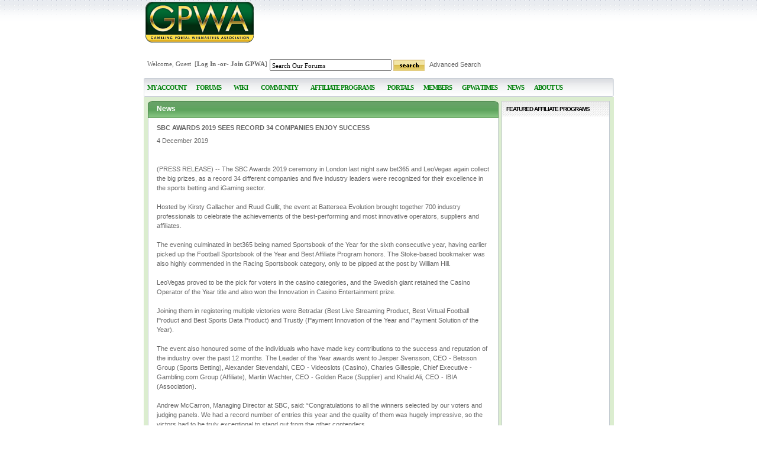

--- FILE ---
content_type: text/html; Charset=utf-8
request_url: https://www.gpwa.org/article.asp?id=232638
body_size: 8714
content:

<!DOCTYPE html PUBLIC "-//W3C//DTD XHTML 1.0 Transitional//EN" "http://www.w3.org/TR/xhtml1/DTD/xhtml1-transitional.dtd">
<html>
<head>
	<!-- Google tag (gtag.js) -->
	<script async src="https://www.googletagmanager.com/gtag/js?id=G-93RB8TXBRP"></script>
	<script>
	  window.dataLayer = window.dataLayer || [];
	  function gtag(){dataLayer.push(arguments);}
	  gtag('js', new Date());

	  gtag('config', 'G-93RB8TXBRP');
	</script>	
	<title>SBC Awards 2019 sees record 34 companies enjoy success</title>
	<meta name="Description" content="At the ceremony in London, a record 34 different companies and five industry leaders were recognized for their excellence in the sports betting and iGaming sector." />
	<meta name="Keywords" content="Casino Affiliate Programs,Poker Affiliate Programs,Bingo Affiliate Programs,Sportsbook Affiliate Programs,Backgammon Affiliate Programs,Mahjong Affiliate Programs,Skill Game Affiliate Programs," />
	<meta http-equiv="Content-Type" content="text/html; charset=utf-8">	
	<script type="text/javascript" src="https://platform.twitter.com/widgets.js"></script>	
	<script language="JavaScript" type="text/javascript" src="https://ad.gpwa.org/adx.js"></script>
	

	<script language="JavaScript" type="text/javascript" src="/inc/jquery.js?v=2"></script>
	<script language="JavaScript" type="text/javascript" src="/inc/jquery-ui.js"></script>
	<script language="JavaScript" type="text/javascript" src="/inc/jquery.browser.fix.js"></script>
	<script language="JavaScript" type="text/javascript" src="/inc/jquery.bgiframe.js"></script>
	<script language="JavaScript" type="text/javascript" src="/inc/jquery.dimensions.js"></script>
	<script language="JavaScript" type="text/javascript" src="/inc/jquery.positionBy.js"></script>
	<script language="JavaScript" type="text/javascript" src="/s/js/jquery.tabs.js"></script>
	<script language="JavaScript" type="text/javascript" src="/inc/jquery.jdMenu.js"></script>
	<script language="JavaScript" type="text/javascript" src="/inc/LaunchMClient.js"></script>
	<script language="JavaScript" type="text/javascript" src="/inc/currentnewsletter.js"></script>

	<link rel="stylesheet" type="text/css" href="/s/css/jquery.tabs.css?v=1" />
	<link rel="stylesheet" type="text/css" href="/forum/clientscript/vbulletin_important.css?v=372" />
	<script type="text/javascript" src="/forum/clientscript/yui/yahoo-dom-event/yahoo-dom-event.js?v=372"></script>
	<script type="text/javascript" src="/forum/clientscript/yui/connection/connection-min.js?v=372"></script>
	<script type="text/javascript" src="/inc/forms.js"></script>
	<script type="text/javascript">

	<!--
		var SESSIONURL = "";
		var SECURITYTOKEN = "1226594768-a1784775863eb1c7f220d39673c04d4a55f7034f";
		var IMGDIR_MISC = "vizion/misc";
		var vb_disable_ajax = parseInt("0", 10);
	// -->
	</script>
	<!--
	<script type="text/javascript" src="/forum/clientscript/vbulletin_global.js?v=372"></script>
	-->
	<script type="text/javascript" src="/forum/clientscript/vbulletin_menu.js?v=372"></script>
 	<script type='text/javascript' src="/s/js/ads.js"></script>
 	<script type='text/javascript'>
 		<!--
 			function vbSearch() {
 				var searchUrl = '/forum/search.php?do=process&showposts=0&quicksearch=1&s=&query=' + document.SearchForm.query.value;
 				location.href = searchUrl;
 				return false;
 			}
 		// -->
	</script>
	
 	<script language="javascript">
			var isloggedin = new Boolean;
			var username = "";
			var userid = "";
			var loginhtml = new String;
			var randomnumber = 4986.178;
			$(document).ready(function() {
				  $('#menubar').menu();
				  
				  $('#menubar').menu({
					position: { my: 'left top', at: 'left bottom' },
					blur: function() {
					  $(this).menu('option', 'position', { my: 'left top', at: 'left bottom' });
					},
					focus: function(e, ui) {
					  if ($('#menubar').get(0) !== $(ui).get(0).item.parent().get(0)) {
						$(this).menu('option', 'position', { my: 'left top', at: 'right top' });
					  }
					},
				  });
				});	
			$(document).ready(function()
						{

							$.getJSON("/forum/gpwauser.php?rnd="+randomnumber, function(user)
							{
								username = user.name;
								userid = user.id;
								isloggedin = new Boolean(user.id);

								$.get("/forum/gpwaloginheader.php?rnd="+randomnumber,
									function(data)
									{
									loginhtml = data;
									
									loginhtml = loginhtml.replace("[url]","/article.asp?id=232638");

								  $("#login").html(loginhtml);

									if (isloggedin == true)
									{
										var forumsitems = "<li><a href='/forum/'>Forum Home</a></li><li><a href='/forum/search.php?do=getnew'>New Posts</a></li><li><a href='/forum/search.php?do=getdaily'>Today's Posts</a></li><li><a rel='nofollow' href='/forum/forumdisplay.php?do=markread&markreadhash=%securitytoken%'>Mark Forums Read</a></li><li><a href='/forum/blogs/'>Blogs</a></li><li><a href='/forum/subscription.php' rel='nofollow'>Subscribed Threads</a></li><li><a href='/forum/usercp.php'>My Control Panel</a></li>";
										$("#forumsitems").html(forumsitems);
										$("#myaccount").html("<a href='/forum/usercp.php'>MY ACCOUNT</a>");
										$("#myaccountitems").html("<li><a href='/forum/private.php' rel='nofollow'>Private Messages</a></li><li><a rel='nofollow' href='/members/forms/membershipprofile.asp'>My Magazine Subscription</a></li><li><a href='/members/member_details.asp?id="+userid+"'>My Public Profile</a></li><li><a href='/members/sites/'>My Portal Sites</a></li><li><a href='/members/seal_preferences.asp'>My Seal Preferences</a></li><li><a href='/members/opinions/'>My Published Opinions</a></li><li><a href='/forum/payments/'>My Payments</a></li><li><a href='/forum/usercp.php'>My Control Panel</a></li><li><a rel='nofollow' href='/forum/profile.php?do=editsignature'>Edit My Signature</a></li><li><a rel='nofollow' href='/forum/profile.php?do=editprofile'>Edit My Details</a></li><li><a rel='nofollow' href='/forum/profile.php?do=editoptions'>Edit My Options</a></li>");
										$("#forumsitems").html("<li><a href='/forum/'>Forum Home</a></li><li><a href='/forum/search.php?do=getnew'>New Posts</a></li><li><a href='/forum/search.php?do=getdaily'>Today's Posts</a></li><li><a rel='nofollow' href='/forum/forumdisplay.php?do=markread&markreadhash=%securitytoken%'>Mark Forums Read</a></li><li><a href='/forum/blogs/'>Blogs</a></li><li><a href='/forum/subscription.php' rel='nofollow'>Subscribed Threads</a></li><li><a href='/forum/usercp.php'>My Control Panel</a></li>");
										$("#wikiList").html("<a href='/wiki/'>Wiki</a>");
										$("#community").html("<a href='/forum/profile.php?do=buddylist' rel='nofollow'>COMMUNITY</a>");
										$("#communityitems").html("<li><a rel='nofollow' href='/forum/profile.php?do=buddylist'>Contacts &amp; Friends</a></li><li><a href='/forum/group.php'>Social Groups</a></li><li><a rel='nofollow' href='/forum/album.php?u="+userid+"'>Pictures &amp; Albums</a></li><li><a href='/forum/online.php'>Who's Online</a></li><li><a rel='nofollow' href='/forum/misc.php?do=buddylist&amp;focus=1' onclick=\"window.open('/forum/misc.php?do=buddylist&amp;focus=1','buddylist','statusbar=no,menubar=no,toolbar=no,scrollbars=yes,resizable=yes,width=250,height=300'); return false;\">Open Contacts Popup</a></li><li><a href='/forum/usercp.php'>My Control Panel</a></li>");
										$("#memberitems").html("<li><a href='/members/index.asp?sort=A' title='Member Directory'>Member Directory</a></li><li><a href='/forum/calendar.php' title='Member''s Birthdays'>Member Birthdays</a></li><li><a href='/become-a-member/' title='Become a Member'>Become a Member</a></li>");
										$("#notifications").show();
										$("#subscribe").html('<a href="/members/forms/membershipprofile.asp">Subscribe</a>');
										var url = "/forum/gpwasecurity.php?u=&s=" + escape('');
										$.ajax({
										type: 'GET',
										url: url,
										dataType: 'text', 
										error: function(xhr) {
											alert('error ' + xhr.responseText );
										},
										success: function(data) {
											var securityToken = $(data).find('SecurityToken').text();
											forumsitems = forumsitems.replace("%securitytoken%",data);
											$("#forumsitems").html(forumsitems);
									
										}
									});	
									}
								});
							});
						});
		function LaunchMClient(Address) {
			window.location.href = 'mailto: ' + Address;
		}
		</script>
		<style>
			#header a {
				text-decoration:none;
				color:#666666;
			}
			#header a:hover {
				text-decoration:none;
				color:#5DA35D;;
			}
		</style>
		<link rel="stylesheet" type="text/css" href="/inc/global.css?v=7" />		
</head>
<body>
<div id="bodyContainer">
<div id="shb"></div>
	<div id="header">

		<table border="0" style="width:100%;margin-bottom:10px;">
		  <tr>
			<td width="320" style="text-align:left;"><a border="0" href="/"><img border="0" src="/i/GPWA_logo.gif" width="183" height="69" alt="GPWA" /></a></td>
			<td width="470"><!-- BEGIN GPWA SPONSORS BANNER CODE TOP 468X60 -->
				<div id="headerAd">
							<iframe id='a8d31b92' name='a8d31b92' src='https://ad.gpwa.org/www/delivery/afr.php?zoneid=13&amp;target=_blank' framespacing='0' frameborder='no' scrolling='no' width='468' height='60'><a href='https://ad.gpwa.org/www/delivery/ck.php?n=a0f7c2ba' target='_blank'><img src='https://ad.gpwa.org/www/delivery/avw.php?zoneid=8&amp;n=a0f7c2ba' border='0' alt='' /></a></iframe>
					
				</div><!-- END GPWA SPONSORS BANNER CODE TOP 468X60 -->
			</td>
		  </tr>
		 </table>
		 <table>
		  <tr>
			<td colspan="2" style="width:100%;padding-top:10px">
				<table border="0" style="width:100%;text-align:left;padding-bottom:10px">
					<tr>
						<td style="font-size:11px; font-family:verdana;height:15px;text-align:left;vertical-align:middle">
							<div id="login" style="float:left;font-size:11px; font-family:verdana;height:15px;text-align:left;vertical-align:middle;">		  
								Welcome, Guest &nbsp;[<b><a href="/login.asp?url=/article.asp?id=232638" rel="nofollow">Log In</a> -or- <a href="/become-a-member/">Join GPWA</a></b>]
							</div>
							<div id="notifications" style="float:right;font-size:11px; font-family:verdana;height:15px;vertical-align:middle;display:none">
								<a href="/forum/usercp.php">Notifications: </a> 
							</div> 
							<div style="clear:both"></div>
						</td>
						<td style="height:15px;vertical-align:top;float:right">
							<form action="" method="post" style="display:inline;" name="SearchForm" onSubmit="return vbSearch()">
							<input type="hidden" name="do" value="process" />
							<input type="hidden" name="showposts" value="0" />
							<input type="hidden" name="quicksearch" value="1" />
							<input type="hidden" name="s" value="" />
							<input type="text" name="query" id="query" style="font-size:11px; font-family:verdana;height:14px;width:200px;vertical-align:middle;padding: 2px 0px 0px 2px;" onfocus="this.value='';" value="Search Our Forums"/>
							<input style="font-size:10px;font-family:verdana;height:19px;" align="absmiddle" type="image" src="/i/search_btn.gif" value="search" alt="search" /> &nbsp; <a href="/forum/search.php">Advanced Search</a>
						   </form>
						</td>
					</tr>
				</table>
			</td>
		  </tr>
		</table>
	</div>
	<br class="clear" />

	<div id="navContainer" style="width:100%">
		<ul id="menubar">
			<li>
				<a href="/login.asp?url=/article.asp?id=232638"  class="itemA" rel="nofollow">MY ACCOUNT</a>
				<ul id="myaccountitems">
					<li><a href="/login.asp?url=/article.asp?id=232638" class="itemA" rel="nofollow">Member Login</a></li>
					<li><a href="/become-a-member/" class="itemA">Create an Account</a></li>
				</ul>
			</li>
			<li><a href="/forum/"  class="itemA">FORUMS</a>
				<ul id="forumsitems">
					<li><a href="/forum/" class="itemA">Forum Home</a></li>
					<li><a href="/forum/search.php?do=getnew" class="itemA">New Posts</a></li>
					<li><a href="/forum/search.php?do=getdaily" class="itemA">Today's Posts</a></li>
					<li><a href="/forum/blogs/" class="itemA">Blogs</a></li>
				</ul>
			</li>

			<li>
				<div class="itemA" id="wikiList"><a href="/wiki/" class="itemA">Wiki</a></div>
			</li>

			<li>
				<a href="/forum/group.php" class="itemA" rel="nofollow">COMMUNITY</a>
				<ul id="communityitems">
					<li><a href="/forum/group.php" class="itemA">Social Groups</a></li>
				</ul>
			</li>
			<li><div class="itemA"><a href="/affiliateprograms/" class="itemA">AFFILIATE PROGRAMS</a>
				<ul>
					<li><a href="/affiliateprograms/" title="Program Directory">Program Directory</a></li>
					<li><a href="/affiliateprograms/affiliateSearch.asp" title="Program Gaming Sites">Program Gaming Sites</a></li>
					<li><a href="/sponsor/codeofconduct" title="Code of Conduct">Code of Conduct</a></li>
					<li><a href="/tweets" title="Tweets">Tweets</a></li>
				</ul>
			</li>
			<li><a href="/portal_sites/portal_seal.asp" class="itemA">PORTALS</a>
				<ul>
					<li><a href="/seal-of-approval/" title="Seal of Approval Program">Seal of Approval Program</a></li>
					<li><a href="/portal_sites/?type=approved" title="Approved Portals">Approved Portals</a></li>
					<li><a href="/portal_sites/" title="Member Portals">Member Portals</a></li>
				</ul>
			</li>
			<li><a href="/members/index.asp?sort=A" class="itemA">MEMBERS</a>
				<ul id="memberitems">
					<li><a href="/members/index.asp?sort=A" title="Member Directory">Member Directory</a></li>
					<li><a href="/become-a-member/" title="Become a Member">Become a Member</a></li>
				</ul>
			</li>
			<li><a href="https://www.gpwatimes.org" target="gpwatimes" class="itemA">GPWA TIMES</a>
				<ul>
					<li><a href="https://www.gpwatimes.org/newsletter/issue-2026-01-28/" target="gpwatimes">Current Newsletter</a></li>
					<li><a href="https://www.gpwatimes.org/magazine/issue-64/" target="gpwatimes">Current Magazine</a></li>
					<li><a href="https://www.gpwatimes.org/newsletter/" target="gpwatimes">Newsletter Archives</a></li>	
					<li><a href="https://www.gpwatimes.org/magazine/" target="gpwatimes">Magazine Archives</a></li>
					<li id="subscribe"><a href="https://www.gpwatimes.org/subscribe/" target="gpwatimes">Subscribe</a></li>
				</ul>
			</li>

			<li><a href="/news/index.asp" class="itemA">NEWS</a>
				<ul>
					<li><a href="/news/webmasters-news.asp" title="Webmasters News">Webmasters News</a></li>
					<li><a href="/news/affiliate-news.asp" title="Affiliate Program News">Affiliate Program News</a></li>
					<li><a href="/news/legal-news.asp" title="Legal News">U.S. Legislation News</a></li>
					<li><a href="/news/other-industry-news.asp" title="Other Industry News">Other Industry News</a></li>
					<li><a href="/resources" title="Resources">Resources</a></li>
				</ul>
			</li>
			<li><a href="/about-us/" class="itemA">ABOUT US</a></li>
		</ul>
	</div>

<script language="JavaScript" type="text/javascript" src="/inc/LaunchMClient.js"></script>
<div id="contentContainer">
<!-- AB-Column -->
<div id="ABcol">
		<h1 xmlns:fo="http://www.w3.org/1999/XSL/Format"><strong>News</strong></h1>
<div class="modBox article" xmlns:fo="http://www.w3.org/1999/XSL/Format">
<h2>SBC Awards 2019 sees record 34 companies enjoy success</h2>4 December 2019<br><br><br>(PRESS RELEASE) -- The SBC Awards 2019 ceremony in London last night saw bet365 and LeoVegas again collect the big prizes, as a record 34 different companies and five industry leaders were recognized for their excellence in the sports betting and iGaming sector.<br><br>Hosted by Kirsty Gallacher and Ruud Gullit, the event at Battersea Evolution brought together 700 industry professionals to celebrate the achievements of the best-performing and most innovative operators, suppliers and affiliates.<br><br>The evening culminated in bet365 being named Sportsbook of the Year for the sixth consecutive year, having earlier picked up the Football Sportsbook of the Year and Best Affiliate Program honors. The Stoke-based bookmaker was also highly commended in the Racing Sportsbook category, only to be pipped at the post by William Hill.<br><br>LeoVegas proved to be the pick for voters in the casino categories, and the Swedish giant retained the Casino Operator of the Year title and also won the Innovation in Casino Entertainment prize.<br><br>Joining them in registering multiple victories were Betradar (Best Live Streaming Product, Best Virtual Football Product and Best Sports Data Product) and Trustly (Payment Innovation of the Year and Payment Solution of the Year).<br><br>The event also honoured some of the individuals who have made key contributions to the success and reputation of the industry over the past 12 months. The Leader of the Year awards went to Jesper Svensson, CEO - Betsson Group (Sports Betting), Alexander Stevendahl, CEO - Videoslots (Casino), Charles Gillespie, Chief Executive - Gambling.com Group (Affiliate), Martin Wachter, CEO - Golden Race (Supplier) and Khalid Ali, CEO - IBIA (Association).<br><br>Andrew McCarron, Managing Director at SBC, said: “Congratulations to all the winners selected by our voters and judging panels. We had a record number of entries this year and the quality of them was hugely impressive, so the victors had to be truly exceptional to stand out from the other contenders.<br><br>“The operational excellence, innovation and commitment to driving up standards demonstrated by the award winners and shortlisted companies is a really positive sign for the future of the industry, and we’re excited to see what further developments they come up with in 2020.”<br><br>The 34 award-winning companies also included Betsson Group in the Socially Responsible Sportsbook of the Year category, while Kindred Group took home the Socially Responsible Casino prize, and Sky Betting & Gaming was named Employer of the Year.<br><br>As well as the established big hitters, the SBC Awards honored some of the newer entrants to the market and the Rising Star prizes went to Stoiximan / Betano Group (Sports Betting), Play Ojo (Casino), Shape Games (Sports Betting Innovation) and BetGames.TV (Casino Innovation).<br><br>In the affiliates section, Better Collective triumphed in the hotly-contested Sports Affiliate of the Year category, while Catena Media took the corresponding Casino honor and 1XBet collected the Best Affiliate Product Innovation trophy.<br><br>Completing the operator honors, Parimatch’s promotional work with UFC star Conor McGregor clinched the Marketing Campaign of the Year award, but it was just edged out by Dafabet for Sponsorship of the Year - a third successive win in the category for the Philippines-based operator, which is the shirt sponsor of Celtic, Fulham and Norwich City. Betway also enjoyed repeat success in retaining the Esports Operator of the Year prize, and a first triumph for Poland’s STS saw it named Omni-Channel Operator of the Year.<br><br>In the supplier section of the awards, there were wins for SBTech (Sportsbook Supplier of the Year), Betgenius (Best Live Betting Product), Playtech BGT Sports (Best Land-Based Betting & Gaming Product), Golden Race (Best Virtual Sports Product) and Pinnacle Solution (Esports Supplier of the Year).<br><br>Scientific Games was named Standalone Platform Provider of the Year, Together Gaming picked up the White Label Supplier of the Year prize and BetConstruct’s VRT-based gaming assistant earned it the Innovation of the Year title.<br><br>NetEnt emerged triumphant in the Casino Game Developer of the Year category and Evolution Gaming collected the Innovation in Casino Entertainment prize, while there were also wins for Optima (Best Multi-Channel Supplier), Optimove (Best Acquisition & Retention Partner) and Xtremepush (Marketing & Services Provider of the Year).<br><br>Joining Trustly in celebrating success in the payments section of the SBC Awards were Jumio (Fraud & Compliance Solution of the Year) and MuchBetter (Mobile Payment Solution of the Year).<br><br>McCarron added: “It was a good night made possible by the support of our sponsors and media partners. We can’t put on the events we do without their involvement, so I’d like to thank BetConstruct, Scientific Games and Trustly for being headline sponsors and all the other companies that believe in what we are trying to provide to the gambling industry.”<p class="articleCopyright"></p>
<div style="text-align:center"><a href="https://www.igamingnews.com/article/sbc-awards-2019-sees-record-34-companies-enjoy-success-232638/" target="_blank">SBC Awards 2019 sees record 34 companies enjoy success</a> is 
      republished from <a href="https://www.igamingnews.com" target="_blank">iGamingNews.com</a>.
		</div>
</div>


</div>
<!-- C-Column -->
<div id="Ccol">
	
	<h2>
		
			FEATURED AFFILIATE PROGRAMS
		
	</h2>
	
		<div class="sidebarModBtm">
	
		<div id="sidebarAd">
			<iframe id="afb9a22c" name="afb9a22c" src="https://ad.gpwa.org/adframe.php?what=zone:16&n=afb9a22c" width="120" height="240" framespacing="0" frameborder="no" scrolling="no"><a href="https://ad.gpwa.org/adclick.php?n=afb9a22c" target="_blank"><img src="https://ad.gpwa.org/adview.php?what=zone:51&n=afb9a22c" border="0" width="120" alt="" /></a></iframe>
			<br /><br />
			<iframe id="afb9a22a" name="afb9a22a" src="https://ad.gpwa.org/adframe.php?what=zone:18&n=afb9a22a" width="125" height="125" framespacing="0" frameborder="no" scrolling="no"><a href="https://ad.gpwa.org/adclick.php?n=afb9a22a" target="_blank"><img src="https://ad.gpwa.org/adview.php?what=zone:9&n=afb9a22a" border="0" width="125" alt="" /></a></iframe>
			<br /><br />
			<iframe id="afb9a22b" name="afb9a22b" src="https://ad.gpwa.org/adframe.php?what=zone:20&n=afb9a22b" width="125" height="125" framespacing="0" frameborder="no" scrolling="no"><a href="https://ad.gpwa.org/adclick.php?n=afb9a22b" target="_blank"><img src="https://ad.gpwa.org/adview.php?what=zone:10&n=afb9a22b" border="0" width="125" alt="" /></a></iframe>
		</div>
	</div>
	
</div>
<br clear="all" /><div class="spacer"></div>
</div>
<div><img src="/i/contentFooter.gif" alt="" width="795" height="10" /></div>
	<div id="footerContainer"></div>
	<div id="copyright">Copyright &copy; 2001-2026 Gambling Portal Webmasters Association.  All rights reserved. &nbsp; <a href="/terms_of_use.asp" title="Terms of Use">Terms of Use</a>  |  <a href="/privacy/" title="Privacy Policy">Privacy Policy</a>
	</div>
	<!-- GOOD -->
</div>

<script src="https://www.google-analytics.com/urchin.js" type="text/javascript"></script>
<script type="text/javascript">
_uacct = "UA-295029-8";
urchinTracker();
</script>
</body>
</html>

--- FILE ---
content_type: text/css
request_url: https://www.gpwa.org/forum/clientscript/vbulletin_important.css?v=372
body_size: 827
content:
/*======================================================================*\
|| #################################################################### ||
|| # vBulletin 4.2.2 Patch Level 1
|| # ---------------------------------------------------------------- # ||
|| # Copyright �2000-2014 vBulletin Solutions Inc. All Rights Reserved. ||
|| # This file may not be redistributed in whole or significant part. # ||
|| # ---------------- VBULLETIN IS NOT FREE SOFTWARE ---------------- # ||
|| # http://www.vbulletin.com | http://www.vbulletin.com/license.html # ||
|| #################################################################### ||
\*======================================================================*/

/* Definitions we expect */
form {
	margin: 0px;
}

label {
	cursor: default;
}

.normal {
	font-weight: normal;
}

.inlineimg {
	vertical-align: middle;
}

.underline {
	text-decoration: underline;
}

.vbmenu_hilite * {
	cursor: pointer;
}

/* Auto-clearing of floats */
.floatcontainer:after, .block_row:after {
	content: ".";
	display: block;
	height: 0;
	clear: both;
	visibility: hidden;
}
.floatcontainer, .block_row {
	display: inline-block;
}
/* IE-Mac hide \*/
* html .floatcontainer, * html .block_row {
	height: 1%;
}
.floatcontainer, .block_row {
	display: block;
}
/* End IE-Mac hide */

/* Inline H1 final navbit */
.navbar h1 {
	margin: 0px;
	font-size: 100%;
	font-weight: bold;
	display: inline;
}

/*======================================================================*\
|| ####################################################################
|| # Downloaded: 11:23, Tue May 27th 2014
|| # CVS: $RCSfile$ - $Revision: 15827 $
|| ####################################################################
\*======================================================================*/